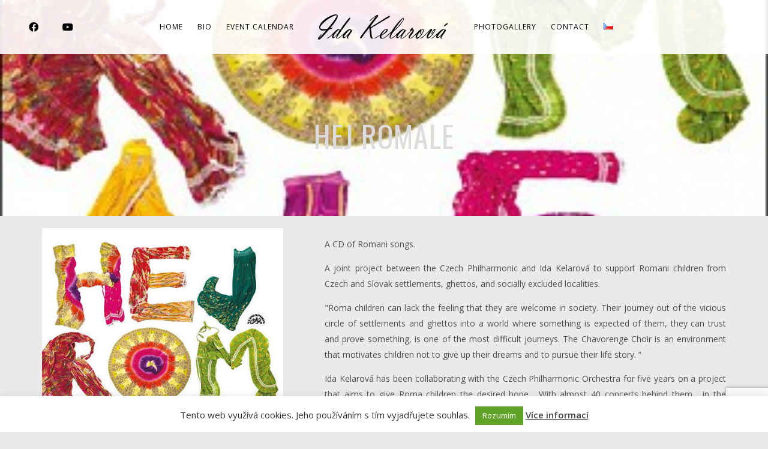

--- FILE ---
content_type: text/html; charset=utf-8
request_url: https://www.google.com/recaptcha/api2/anchor?ar=1&k=6Ldz3NoqAAAAAMDF-o5SNAgrWeMu2iofbwhzFP6f&co=aHR0cHM6Ly9rZWxhcm92YS5jb206NDQz&hl=en&v=7gg7H51Q-naNfhmCP3_R47ho&size=invisible&anchor-ms=20000&execute-ms=15000&cb=e1gdni6r2rxg
body_size: 48339
content:
<!DOCTYPE HTML><html dir="ltr" lang="en"><head><meta http-equiv="Content-Type" content="text/html; charset=UTF-8">
<meta http-equiv="X-UA-Compatible" content="IE=edge">
<title>reCAPTCHA</title>
<style type="text/css">
/* cyrillic-ext */
@font-face {
  font-family: 'Roboto';
  font-style: normal;
  font-weight: 400;
  font-stretch: 100%;
  src: url(//fonts.gstatic.com/s/roboto/v48/KFO7CnqEu92Fr1ME7kSn66aGLdTylUAMa3GUBHMdazTgWw.woff2) format('woff2');
  unicode-range: U+0460-052F, U+1C80-1C8A, U+20B4, U+2DE0-2DFF, U+A640-A69F, U+FE2E-FE2F;
}
/* cyrillic */
@font-face {
  font-family: 'Roboto';
  font-style: normal;
  font-weight: 400;
  font-stretch: 100%;
  src: url(//fonts.gstatic.com/s/roboto/v48/KFO7CnqEu92Fr1ME7kSn66aGLdTylUAMa3iUBHMdazTgWw.woff2) format('woff2');
  unicode-range: U+0301, U+0400-045F, U+0490-0491, U+04B0-04B1, U+2116;
}
/* greek-ext */
@font-face {
  font-family: 'Roboto';
  font-style: normal;
  font-weight: 400;
  font-stretch: 100%;
  src: url(//fonts.gstatic.com/s/roboto/v48/KFO7CnqEu92Fr1ME7kSn66aGLdTylUAMa3CUBHMdazTgWw.woff2) format('woff2');
  unicode-range: U+1F00-1FFF;
}
/* greek */
@font-face {
  font-family: 'Roboto';
  font-style: normal;
  font-weight: 400;
  font-stretch: 100%;
  src: url(//fonts.gstatic.com/s/roboto/v48/KFO7CnqEu92Fr1ME7kSn66aGLdTylUAMa3-UBHMdazTgWw.woff2) format('woff2');
  unicode-range: U+0370-0377, U+037A-037F, U+0384-038A, U+038C, U+038E-03A1, U+03A3-03FF;
}
/* math */
@font-face {
  font-family: 'Roboto';
  font-style: normal;
  font-weight: 400;
  font-stretch: 100%;
  src: url(//fonts.gstatic.com/s/roboto/v48/KFO7CnqEu92Fr1ME7kSn66aGLdTylUAMawCUBHMdazTgWw.woff2) format('woff2');
  unicode-range: U+0302-0303, U+0305, U+0307-0308, U+0310, U+0312, U+0315, U+031A, U+0326-0327, U+032C, U+032F-0330, U+0332-0333, U+0338, U+033A, U+0346, U+034D, U+0391-03A1, U+03A3-03A9, U+03B1-03C9, U+03D1, U+03D5-03D6, U+03F0-03F1, U+03F4-03F5, U+2016-2017, U+2034-2038, U+203C, U+2040, U+2043, U+2047, U+2050, U+2057, U+205F, U+2070-2071, U+2074-208E, U+2090-209C, U+20D0-20DC, U+20E1, U+20E5-20EF, U+2100-2112, U+2114-2115, U+2117-2121, U+2123-214F, U+2190, U+2192, U+2194-21AE, U+21B0-21E5, U+21F1-21F2, U+21F4-2211, U+2213-2214, U+2216-22FF, U+2308-230B, U+2310, U+2319, U+231C-2321, U+2336-237A, U+237C, U+2395, U+239B-23B7, U+23D0, U+23DC-23E1, U+2474-2475, U+25AF, U+25B3, U+25B7, U+25BD, U+25C1, U+25CA, U+25CC, U+25FB, U+266D-266F, U+27C0-27FF, U+2900-2AFF, U+2B0E-2B11, U+2B30-2B4C, U+2BFE, U+3030, U+FF5B, U+FF5D, U+1D400-1D7FF, U+1EE00-1EEFF;
}
/* symbols */
@font-face {
  font-family: 'Roboto';
  font-style: normal;
  font-weight: 400;
  font-stretch: 100%;
  src: url(//fonts.gstatic.com/s/roboto/v48/KFO7CnqEu92Fr1ME7kSn66aGLdTylUAMaxKUBHMdazTgWw.woff2) format('woff2');
  unicode-range: U+0001-000C, U+000E-001F, U+007F-009F, U+20DD-20E0, U+20E2-20E4, U+2150-218F, U+2190, U+2192, U+2194-2199, U+21AF, U+21E6-21F0, U+21F3, U+2218-2219, U+2299, U+22C4-22C6, U+2300-243F, U+2440-244A, U+2460-24FF, U+25A0-27BF, U+2800-28FF, U+2921-2922, U+2981, U+29BF, U+29EB, U+2B00-2BFF, U+4DC0-4DFF, U+FFF9-FFFB, U+10140-1018E, U+10190-1019C, U+101A0, U+101D0-101FD, U+102E0-102FB, U+10E60-10E7E, U+1D2C0-1D2D3, U+1D2E0-1D37F, U+1F000-1F0FF, U+1F100-1F1AD, U+1F1E6-1F1FF, U+1F30D-1F30F, U+1F315, U+1F31C, U+1F31E, U+1F320-1F32C, U+1F336, U+1F378, U+1F37D, U+1F382, U+1F393-1F39F, U+1F3A7-1F3A8, U+1F3AC-1F3AF, U+1F3C2, U+1F3C4-1F3C6, U+1F3CA-1F3CE, U+1F3D4-1F3E0, U+1F3ED, U+1F3F1-1F3F3, U+1F3F5-1F3F7, U+1F408, U+1F415, U+1F41F, U+1F426, U+1F43F, U+1F441-1F442, U+1F444, U+1F446-1F449, U+1F44C-1F44E, U+1F453, U+1F46A, U+1F47D, U+1F4A3, U+1F4B0, U+1F4B3, U+1F4B9, U+1F4BB, U+1F4BF, U+1F4C8-1F4CB, U+1F4D6, U+1F4DA, U+1F4DF, U+1F4E3-1F4E6, U+1F4EA-1F4ED, U+1F4F7, U+1F4F9-1F4FB, U+1F4FD-1F4FE, U+1F503, U+1F507-1F50B, U+1F50D, U+1F512-1F513, U+1F53E-1F54A, U+1F54F-1F5FA, U+1F610, U+1F650-1F67F, U+1F687, U+1F68D, U+1F691, U+1F694, U+1F698, U+1F6AD, U+1F6B2, U+1F6B9-1F6BA, U+1F6BC, U+1F6C6-1F6CF, U+1F6D3-1F6D7, U+1F6E0-1F6EA, U+1F6F0-1F6F3, U+1F6F7-1F6FC, U+1F700-1F7FF, U+1F800-1F80B, U+1F810-1F847, U+1F850-1F859, U+1F860-1F887, U+1F890-1F8AD, U+1F8B0-1F8BB, U+1F8C0-1F8C1, U+1F900-1F90B, U+1F93B, U+1F946, U+1F984, U+1F996, U+1F9E9, U+1FA00-1FA6F, U+1FA70-1FA7C, U+1FA80-1FA89, U+1FA8F-1FAC6, U+1FACE-1FADC, U+1FADF-1FAE9, U+1FAF0-1FAF8, U+1FB00-1FBFF;
}
/* vietnamese */
@font-face {
  font-family: 'Roboto';
  font-style: normal;
  font-weight: 400;
  font-stretch: 100%;
  src: url(//fonts.gstatic.com/s/roboto/v48/KFO7CnqEu92Fr1ME7kSn66aGLdTylUAMa3OUBHMdazTgWw.woff2) format('woff2');
  unicode-range: U+0102-0103, U+0110-0111, U+0128-0129, U+0168-0169, U+01A0-01A1, U+01AF-01B0, U+0300-0301, U+0303-0304, U+0308-0309, U+0323, U+0329, U+1EA0-1EF9, U+20AB;
}
/* latin-ext */
@font-face {
  font-family: 'Roboto';
  font-style: normal;
  font-weight: 400;
  font-stretch: 100%;
  src: url(//fonts.gstatic.com/s/roboto/v48/KFO7CnqEu92Fr1ME7kSn66aGLdTylUAMa3KUBHMdazTgWw.woff2) format('woff2');
  unicode-range: U+0100-02BA, U+02BD-02C5, U+02C7-02CC, U+02CE-02D7, U+02DD-02FF, U+0304, U+0308, U+0329, U+1D00-1DBF, U+1E00-1E9F, U+1EF2-1EFF, U+2020, U+20A0-20AB, U+20AD-20C0, U+2113, U+2C60-2C7F, U+A720-A7FF;
}
/* latin */
@font-face {
  font-family: 'Roboto';
  font-style: normal;
  font-weight: 400;
  font-stretch: 100%;
  src: url(//fonts.gstatic.com/s/roboto/v48/KFO7CnqEu92Fr1ME7kSn66aGLdTylUAMa3yUBHMdazQ.woff2) format('woff2');
  unicode-range: U+0000-00FF, U+0131, U+0152-0153, U+02BB-02BC, U+02C6, U+02DA, U+02DC, U+0304, U+0308, U+0329, U+2000-206F, U+20AC, U+2122, U+2191, U+2193, U+2212, U+2215, U+FEFF, U+FFFD;
}
/* cyrillic-ext */
@font-face {
  font-family: 'Roboto';
  font-style: normal;
  font-weight: 500;
  font-stretch: 100%;
  src: url(//fonts.gstatic.com/s/roboto/v48/KFO7CnqEu92Fr1ME7kSn66aGLdTylUAMa3GUBHMdazTgWw.woff2) format('woff2');
  unicode-range: U+0460-052F, U+1C80-1C8A, U+20B4, U+2DE0-2DFF, U+A640-A69F, U+FE2E-FE2F;
}
/* cyrillic */
@font-face {
  font-family: 'Roboto';
  font-style: normal;
  font-weight: 500;
  font-stretch: 100%;
  src: url(//fonts.gstatic.com/s/roboto/v48/KFO7CnqEu92Fr1ME7kSn66aGLdTylUAMa3iUBHMdazTgWw.woff2) format('woff2');
  unicode-range: U+0301, U+0400-045F, U+0490-0491, U+04B0-04B1, U+2116;
}
/* greek-ext */
@font-face {
  font-family: 'Roboto';
  font-style: normal;
  font-weight: 500;
  font-stretch: 100%;
  src: url(//fonts.gstatic.com/s/roboto/v48/KFO7CnqEu92Fr1ME7kSn66aGLdTylUAMa3CUBHMdazTgWw.woff2) format('woff2');
  unicode-range: U+1F00-1FFF;
}
/* greek */
@font-face {
  font-family: 'Roboto';
  font-style: normal;
  font-weight: 500;
  font-stretch: 100%;
  src: url(//fonts.gstatic.com/s/roboto/v48/KFO7CnqEu92Fr1ME7kSn66aGLdTylUAMa3-UBHMdazTgWw.woff2) format('woff2');
  unicode-range: U+0370-0377, U+037A-037F, U+0384-038A, U+038C, U+038E-03A1, U+03A3-03FF;
}
/* math */
@font-face {
  font-family: 'Roboto';
  font-style: normal;
  font-weight: 500;
  font-stretch: 100%;
  src: url(//fonts.gstatic.com/s/roboto/v48/KFO7CnqEu92Fr1ME7kSn66aGLdTylUAMawCUBHMdazTgWw.woff2) format('woff2');
  unicode-range: U+0302-0303, U+0305, U+0307-0308, U+0310, U+0312, U+0315, U+031A, U+0326-0327, U+032C, U+032F-0330, U+0332-0333, U+0338, U+033A, U+0346, U+034D, U+0391-03A1, U+03A3-03A9, U+03B1-03C9, U+03D1, U+03D5-03D6, U+03F0-03F1, U+03F4-03F5, U+2016-2017, U+2034-2038, U+203C, U+2040, U+2043, U+2047, U+2050, U+2057, U+205F, U+2070-2071, U+2074-208E, U+2090-209C, U+20D0-20DC, U+20E1, U+20E5-20EF, U+2100-2112, U+2114-2115, U+2117-2121, U+2123-214F, U+2190, U+2192, U+2194-21AE, U+21B0-21E5, U+21F1-21F2, U+21F4-2211, U+2213-2214, U+2216-22FF, U+2308-230B, U+2310, U+2319, U+231C-2321, U+2336-237A, U+237C, U+2395, U+239B-23B7, U+23D0, U+23DC-23E1, U+2474-2475, U+25AF, U+25B3, U+25B7, U+25BD, U+25C1, U+25CA, U+25CC, U+25FB, U+266D-266F, U+27C0-27FF, U+2900-2AFF, U+2B0E-2B11, U+2B30-2B4C, U+2BFE, U+3030, U+FF5B, U+FF5D, U+1D400-1D7FF, U+1EE00-1EEFF;
}
/* symbols */
@font-face {
  font-family: 'Roboto';
  font-style: normal;
  font-weight: 500;
  font-stretch: 100%;
  src: url(//fonts.gstatic.com/s/roboto/v48/KFO7CnqEu92Fr1ME7kSn66aGLdTylUAMaxKUBHMdazTgWw.woff2) format('woff2');
  unicode-range: U+0001-000C, U+000E-001F, U+007F-009F, U+20DD-20E0, U+20E2-20E4, U+2150-218F, U+2190, U+2192, U+2194-2199, U+21AF, U+21E6-21F0, U+21F3, U+2218-2219, U+2299, U+22C4-22C6, U+2300-243F, U+2440-244A, U+2460-24FF, U+25A0-27BF, U+2800-28FF, U+2921-2922, U+2981, U+29BF, U+29EB, U+2B00-2BFF, U+4DC0-4DFF, U+FFF9-FFFB, U+10140-1018E, U+10190-1019C, U+101A0, U+101D0-101FD, U+102E0-102FB, U+10E60-10E7E, U+1D2C0-1D2D3, U+1D2E0-1D37F, U+1F000-1F0FF, U+1F100-1F1AD, U+1F1E6-1F1FF, U+1F30D-1F30F, U+1F315, U+1F31C, U+1F31E, U+1F320-1F32C, U+1F336, U+1F378, U+1F37D, U+1F382, U+1F393-1F39F, U+1F3A7-1F3A8, U+1F3AC-1F3AF, U+1F3C2, U+1F3C4-1F3C6, U+1F3CA-1F3CE, U+1F3D4-1F3E0, U+1F3ED, U+1F3F1-1F3F3, U+1F3F5-1F3F7, U+1F408, U+1F415, U+1F41F, U+1F426, U+1F43F, U+1F441-1F442, U+1F444, U+1F446-1F449, U+1F44C-1F44E, U+1F453, U+1F46A, U+1F47D, U+1F4A3, U+1F4B0, U+1F4B3, U+1F4B9, U+1F4BB, U+1F4BF, U+1F4C8-1F4CB, U+1F4D6, U+1F4DA, U+1F4DF, U+1F4E3-1F4E6, U+1F4EA-1F4ED, U+1F4F7, U+1F4F9-1F4FB, U+1F4FD-1F4FE, U+1F503, U+1F507-1F50B, U+1F50D, U+1F512-1F513, U+1F53E-1F54A, U+1F54F-1F5FA, U+1F610, U+1F650-1F67F, U+1F687, U+1F68D, U+1F691, U+1F694, U+1F698, U+1F6AD, U+1F6B2, U+1F6B9-1F6BA, U+1F6BC, U+1F6C6-1F6CF, U+1F6D3-1F6D7, U+1F6E0-1F6EA, U+1F6F0-1F6F3, U+1F6F7-1F6FC, U+1F700-1F7FF, U+1F800-1F80B, U+1F810-1F847, U+1F850-1F859, U+1F860-1F887, U+1F890-1F8AD, U+1F8B0-1F8BB, U+1F8C0-1F8C1, U+1F900-1F90B, U+1F93B, U+1F946, U+1F984, U+1F996, U+1F9E9, U+1FA00-1FA6F, U+1FA70-1FA7C, U+1FA80-1FA89, U+1FA8F-1FAC6, U+1FACE-1FADC, U+1FADF-1FAE9, U+1FAF0-1FAF8, U+1FB00-1FBFF;
}
/* vietnamese */
@font-face {
  font-family: 'Roboto';
  font-style: normal;
  font-weight: 500;
  font-stretch: 100%;
  src: url(//fonts.gstatic.com/s/roboto/v48/KFO7CnqEu92Fr1ME7kSn66aGLdTylUAMa3OUBHMdazTgWw.woff2) format('woff2');
  unicode-range: U+0102-0103, U+0110-0111, U+0128-0129, U+0168-0169, U+01A0-01A1, U+01AF-01B0, U+0300-0301, U+0303-0304, U+0308-0309, U+0323, U+0329, U+1EA0-1EF9, U+20AB;
}
/* latin-ext */
@font-face {
  font-family: 'Roboto';
  font-style: normal;
  font-weight: 500;
  font-stretch: 100%;
  src: url(//fonts.gstatic.com/s/roboto/v48/KFO7CnqEu92Fr1ME7kSn66aGLdTylUAMa3KUBHMdazTgWw.woff2) format('woff2');
  unicode-range: U+0100-02BA, U+02BD-02C5, U+02C7-02CC, U+02CE-02D7, U+02DD-02FF, U+0304, U+0308, U+0329, U+1D00-1DBF, U+1E00-1E9F, U+1EF2-1EFF, U+2020, U+20A0-20AB, U+20AD-20C0, U+2113, U+2C60-2C7F, U+A720-A7FF;
}
/* latin */
@font-face {
  font-family: 'Roboto';
  font-style: normal;
  font-weight: 500;
  font-stretch: 100%;
  src: url(//fonts.gstatic.com/s/roboto/v48/KFO7CnqEu92Fr1ME7kSn66aGLdTylUAMa3yUBHMdazQ.woff2) format('woff2');
  unicode-range: U+0000-00FF, U+0131, U+0152-0153, U+02BB-02BC, U+02C6, U+02DA, U+02DC, U+0304, U+0308, U+0329, U+2000-206F, U+20AC, U+2122, U+2191, U+2193, U+2212, U+2215, U+FEFF, U+FFFD;
}
/* cyrillic-ext */
@font-face {
  font-family: 'Roboto';
  font-style: normal;
  font-weight: 900;
  font-stretch: 100%;
  src: url(//fonts.gstatic.com/s/roboto/v48/KFO7CnqEu92Fr1ME7kSn66aGLdTylUAMa3GUBHMdazTgWw.woff2) format('woff2');
  unicode-range: U+0460-052F, U+1C80-1C8A, U+20B4, U+2DE0-2DFF, U+A640-A69F, U+FE2E-FE2F;
}
/* cyrillic */
@font-face {
  font-family: 'Roboto';
  font-style: normal;
  font-weight: 900;
  font-stretch: 100%;
  src: url(//fonts.gstatic.com/s/roboto/v48/KFO7CnqEu92Fr1ME7kSn66aGLdTylUAMa3iUBHMdazTgWw.woff2) format('woff2');
  unicode-range: U+0301, U+0400-045F, U+0490-0491, U+04B0-04B1, U+2116;
}
/* greek-ext */
@font-face {
  font-family: 'Roboto';
  font-style: normal;
  font-weight: 900;
  font-stretch: 100%;
  src: url(//fonts.gstatic.com/s/roboto/v48/KFO7CnqEu92Fr1ME7kSn66aGLdTylUAMa3CUBHMdazTgWw.woff2) format('woff2');
  unicode-range: U+1F00-1FFF;
}
/* greek */
@font-face {
  font-family: 'Roboto';
  font-style: normal;
  font-weight: 900;
  font-stretch: 100%;
  src: url(//fonts.gstatic.com/s/roboto/v48/KFO7CnqEu92Fr1ME7kSn66aGLdTylUAMa3-UBHMdazTgWw.woff2) format('woff2');
  unicode-range: U+0370-0377, U+037A-037F, U+0384-038A, U+038C, U+038E-03A1, U+03A3-03FF;
}
/* math */
@font-face {
  font-family: 'Roboto';
  font-style: normal;
  font-weight: 900;
  font-stretch: 100%;
  src: url(//fonts.gstatic.com/s/roboto/v48/KFO7CnqEu92Fr1ME7kSn66aGLdTylUAMawCUBHMdazTgWw.woff2) format('woff2');
  unicode-range: U+0302-0303, U+0305, U+0307-0308, U+0310, U+0312, U+0315, U+031A, U+0326-0327, U+032C, U+032F-0330, U+0332-0333, U+0338, U+033A, U+0346, U+034D, U+0391-03A1, U+03A3-03A9, U+03B1-03C9, U+03D1, U+03D5-03D6, U+03F0-03F1, U+03F4-03F5, U+2016-2017, U+2034-2038, U+203C, U+2040, U+2043, U+2047, U+2050, U+2057, U+205F, U+2070-2071, U+2074-208E, U+2090-209C, U+20D0-20DC, U+20E1, U+20E5-20EF, U+2100-2112, U+2114-2115, U+2117-2121, U+2123-214F, U+2190, U+2192, U+2194-21AE, U+21B0-21E5, U+21F1-21F2, U+21F4-2211, U+2213-2214, U+2216-22FF, U+2308-230B, U+2310, U+2319, U+231C-2321, U+2336-237A, U+237C, U+2395, U+239B-23B7, U+23D0, U+23DC-23E1, U+2474-2475, U+25AF, U+25B3, U+25B7, U+25BD, U+25C1, U+25CA, U+25CC, U+25FB, U+266D-266F, U+27C0-27FF, U+2900-2AFF, U+2B0E-2B11, U+2B30-2B4C, U+2BFE, U+3030, U+FF5B, U+FF5D, U+1D400-1D7FF, U+1EE00-1EEFF;
}
/* symbols */
@font-face {
  font-family: 'Roboto';
  font-style: normal;
  font-weight: 900;
  font-stretch: 100%;
  src: url(//fonts.gstatic.com/s/roboto/v48/KFO7CnqEu92Fr1ME7kSn66aGLdTylUAMaxKUBHMdazTgWw.woff2) format('woff2');
  unicode-range: U+0001-000C, U+000E-001F, U+007F-009F, U+20DD-20E0, U+20E2-20E4, U+2150-218F, U+2190, U+2192, U+2194-2199, U+21AF, U+21E6-21F0, U+21F3, U+2218-2219, U+2299, U+22C4-22C6, U+2300-243F, U+2440-244A, U+2460-24FF, U+25A0-27BF, U+2800-28FF, U+2921-2922, U+2981, U+29BF, U+29EB, U+2B00-2BFF, U+4DC0-4DFF, U+FFF9-FFFB, U+10140-1018E, U+10190-1019C, U+101A0, U+101D0-101FD, U+102E0-102FB, U+10E60-10E7E, U+1D2C0-1D2D3, U+1D2E0-1D37F, U+1F000-1F0FF, U+1F100-1F1AD, U+1F1E6-1F1FF, U+1F30D-1F30F, U+1F315, U+1F31C, U+1F31E, U+1F320-1F32C, U+1F336, U+1F378, U+1F37D, U+1F382, U+1F393-1F39F, U+1F3A7-1F3A8, U+1F3AC-1F3AF, U+1F3C2, U+1F3C4-1F3C6, U+1F3CA-1F3CE, U+1F3D4-1F3E0, U+1F3ED, U+1F3F1-1F3F3, U+1F3F5-1F3F7, U+1F408, U+1F415, U+1F41F, U+1F426, U+1F43F, U+1F441-1F442, U+1F444, U+1F446-1F449, U+1F44C-1F44E, U+1F453, U+1F46A, U+1F47D, U+1F4A3, U+1F4B0, U+1F4B3, U+1F4B9, U+1F4BB, U+1F4BF, U+1F4C8-1F4CB, U+1F4D6, U+1F4DA, U+1F4DF, U+1F4E3-1F4E6, U+1F4EA-1F4ED, U+1F4F7, U+1F4F9-1F4FB, U+1F4FD-1F4FE, U+1F503, U+1F507-1F50B, U+1F50D, U+1F512-1F513, U+1F53E-1F54A, U+1F54F-1F5FA, U+1F610, U+1F650-1F67F, U+1F687, U+1F68D, U+1F691, U+1F694, U+1F698, U+1F6AD, U+1F6B2, U+1F6B9-1F6BA, U+1F6BC, U+1F6C6-1F6CF, U+1F6D3-1F6D7, U+1F6E0-1F6EA, U+1F6F0-1F6F3, U+1F6F7-1F6FC, U+1F700-1F7FF, U+1F800-1F80B, U+1F810-1F847, U+1F850-1F859, U+1F860-1F887, U+1F890-1F8AD, U+1F8B0-1F8BB, U+1F8C0-1F8C1, U+1F900-1F90B, U+1F93B, U+1F946, U+1F984, U+1F996, U+1F9E9, U+1FA00-1FA6F, U+1FA70-1FA7C, U+1FA80-1FA89, U+1FA8F-1FAC6, U+1FACE-1FADC, U+1FADF-1FAE9, U+1FAF0-1FAF8, U+1FB00-1FBFF;
}
/* vietnamese */
@font-face {
  font-family: 'Roboto';
  font-style: normal;
  font-weight: 900;
  font-stretch: 100%;
  src: url(//fonts.gstatic.com/s/roboto/v48/KFO7CnqEu92Fr1ME7kSn66aGLdTylUAMa3OUBHMdazTgWw.woff2) format('woff2');
  unicode-range: U+0102-0103, U+0110-0111, U+0128-0129, U+0168-0169, U+01A0-01A1, U+01AF-01B0, U+0300-0301, U+0303-0304, U+0308-0309, U+0323, U+0329, U+1EA0-1EF9, U+20AB;
}
/* latin-ext */
@font-face {
  font-family: 'Roboto';
  font-style: normal;
  font-weight: 900;
  font-stretch: 100%;
  src: url(//fonts.gstatic.com/s/roboto/v48/KFO7CnqEu92Fr1ME7kSn66aGLdTylUAMa3KUBHMdazTgWw.woff2) format('woff2');
  unicode-range: U+0100-02BA, U+02BD-02C5, U+02C7-02CC, U+02CE-02D7, U+02DD-02FF, U+0304, U+0308, U+0329, U+1D00-1DBF, U+1E00-1E9F, U+1EF2-1EFF, U+2020, U+20A0-20AB, U+20AD-20C0, U+2113, U+2C60-2C7F, U+A720-A7FF;
}
/* latin */
@font-face {
  font-family: 'Roboto';
  font-style: normal;
  font-weight: 900;
  font-stretch: 100%;
  src: url(//fonts.gstatic.com/s/roboto/v48/KFO7CnqEu92Fr1ME7kSn66aGLdTylUAMa3yUBHMdazQ.woff2) format('woff2');
  unicode-range: U+0000-00FF, U+0131, U+0152-0153, U+02BB-02BC, U+02C6, U+02DA, U+02DC, U+0304, U+0308, U+0329, U+2000-206F, U+20AC, U+2122, U+2191, U+2193, U+2212, U+2215, U+FEFF, U+FFFD;
}

</style>
<link rel="stylesheet" type="text/css" href="https://www.gstatic.com/recaptcha/releases/7gg7H51Q-naNfhmCP3_R47ho/styles__ltr.css">
<script nonce="YL8z6hGMg5vT1paaVM2dFw" type="text/javascript">window['__recaptcha_api'] = 'https://www.google.com/recaptcha/api2/';</script>
<script type="text/javascript" src="https://www.gstatic.com/recaptcha/releases/7gg7H51Q-naNfhmCP3_R47ho/recaptcha__en.js" nonce="YL8z6hGMg5vT1paaVM2dFw">
      
    </script></head>
<body><div id="rc-anchor-alert" class="rc-anchor-alert"></div>
<input type="hidden" id="recaptcha-token" value="[base64]">
<script type="text/javascript" nonce="YL8z6hGMg5vT1paaVM2dFw">
      recaptcha.anchor.Main.init("[\x22ainput\x22,[\x22bgdata\x22,\x22\x22,\[base64]/[base64]/[base64]/[base64]/cjw8ejpyPj4+eil9Y2F0Y2gobCl7dGhyb3cgbDt9fSxIPWZ1bmN0aW9uKHcsdCx6KXtpZih3PT0xOTR8fHc9PTIwOCl0LnZbd10/dC52W3ddLmNvbmNhdCh6KTp0LnZbd109b2Yoeix0KTtlbHNle2lmKHQuYkImJnchPTMxNylyZXR1cm47dz09NjZ8fHc9PTEyMnx8dz09NDcwfHx3PT00NHx8dz09NDE2fHx3PT0zOTd8fHc9PTQyMXx8dz09Njh8fHc9PTcwfHx3PT0xODQ/[base64]/[base64]/[base64]/bmV3IGRbVl0oSlswXSk6cD09Mj9uZXcgZFtWXShKWzBdLEpbMV0pOnA9PTM/bmV3IGRbVl0oSlswXSxKWzFdLEpbMl0pOnA9PTQ/[base64]/[base64]/[base64]/[base64]\x22,\[base64]\\u003d\\u003d\x22,\[base64]/w7MaADRAwr7CuDLDocOcw5JyPsOFDMO8EsKhw6kFBcKaw77DgMOEYcKOw4rCpMOvG2zDuMKYw7YZI3zCshbDtR8NGcO8Qlsyw7HCpmzCrMOXC2XCs2Fnw4FCwrvCpsKBwqbCvsKnewbChk/Cq8Kww7TCgsO9R8O3w7gYwpDCssK/IkMlUzIsI8KXwqXCuVHDnlTCkisswo0cwoLClsOoOMKvGAHDiVULb8OZwrDCtUx+fmktwqjChQh3w7p0UW3DnRzCnXEmCcKaw4HDisK3w7o5D2DDoMOBwrvCksO/AsOoasO/f8KYw43DkFTDmwDDscOxHMKALA3CjBN2IMOtwo8jEMOOwrssE8KIw7BOwpB3AsOuwqDDs8K5STcRw7rDlsKvCTfDh1XCnMO0ETXDtwhWLUZJw7nCnXvDjiTDuTg3R1/[base64]/Cp3LCrF3DlsOSw5UKRcKqRMKDJGzCmhcfw7XCv8O8wrBww6XDjcKewpPDsFEeCcO0wqLCm8K6w4N/VcObTW3ChsOdFzzDm8KtYcKmV2NERHN5w4AgV1VgUsOtU8Kbw6bCoMKyw7IVQcKsX8KgHQ17NMKCw5nDp0XDn3nCmmnCoEdEBsKEQcOqw4BXw6wnwq1lACfCh8KuTxnDncKkTsKKw51Bw4RjGcKAw6PCoMOOwoLDng/DkcKCw73Cr8KofGnCnGg5fMONwonDhMK+wrRrBwkTPxLCjB1+woPCgWg/[base64]/CggUtDcOAw64dw4PCsCrCpjrDmxk9w6gNTUvChG/DuAcewozDscOMbCZNw75CI0jCv8O3w4jCty/DpCXDhDjCrcONwosUw7Aew5vCiWnDo8KiSMKZw7k+dXAKw4tMwqNMewtJb8Kgw4Vfwr/DjjFkwofCtVjDhkvDpkg4wo3CoMKqwqrCoys9w5Fpw4RsFcOmwqbCu8KBwpzCs8O9Lx8CwoLDocKGXQvCkcO6wosJwr3DlsKSw5IVLWfDssOVDjLCpsKOw64qakt0w4dbY8Oiw4bCu8KPMh4Ow4kHdMOhw6AuXA4aw4taaU/DicO9ZBbDvX4qdcO2wpHCq8O4w5jDtcO6w6RSw67Dj8K2wopWw6zCosOewoDCvMKyUx4qwpvDk8OBw7DCmjo3GRdmw47Dg8OWP37Dq37DpsKsS3/Cu8KDYsKHwq3DiMOSw4bCh8KMwqZ4wpwvwoEDw5rDoFvDinbDsC7CrsOLw7/[base64]/DssOPE0BGU1crAsKnwoTDh1bCj8OTw7nDmVTDhsOqZw3DlyJdwotZw5xTwqDCgcKUwqsqFMKnVj/CpB3CnEfCoE/Dj3Ulw6HDvMKsAgA7w4EkRsOcwqAkWcO3bVtVZcOYFsO2d8ObwqXChE/CilgcGMOcAzrCnMOEwobDq2NOwqRDO8OcBcOtw5TDrTsjw67DjH58w67CgMKBwoLDiMOWwojCrmTDoSlfw7zCswHCkcKfEH4zw6/DoMKtGHDClsK9w7sTVF3DvFXDo8KPwqDCtUwnwpfCvkHDucOVw7hXwpgRw6HCjQocXMO4wqvDmWN+DcOvZsOyBUvDgsKEcB7Ct8Kcw5UNwo8tBz/Ch8K8wo8leMOwwpA+a8OXQMO9M8OvKDNcw40owqJHw5vDkDvDthPCnMOwwpTCq8OgbsKJw7XDpgjDlsOEV8KHUlUzHiMAGsKBwqjCqjktw5jCrXzCqCbCogtIwrjDocK8w7dFGk4Jw6jCuXTDlMKNBkIdw6pCQcOFw7g3wrRkw7bDlgvDqG9Hw4cbwoILw4fDr8Okwq/CjcKuw7QgK8Kmw67CgzzDrsOPSkHCnVfCs8KnNQbCisKPSFLCrsOQwqsXJCUwwq/DhXIXfcOsW8O+wrvCsRvCtcKLWMOKwrfDvQxkKQHCsT3DisK9wrJ0wrjCgsOMwobDkWDChcOew5LCu0kLw6fCtFbDvsKFGFQIGzvCjMOKdDjCrcK+wrEOwpTCi0QkwolXw7zCtFLCtMOgw7zDscODBsOHWMOmLsO/UsKrw5VEWcO5w4PDu2hpd8OkP8KlRMOHLsOBIS/CpcKkwpE6R1zCpTnDlcOnw6HCvhUmwpNZwqbDlDjCjCVTwpTDuMONw7zDknUlw6xFOMOnbcKJwrsGYcKSMBgYw4XDkV/DksKcwqIqNcKbIic8woMmwqEFCxfDlhY2w5gXw4tlw5fCjDfCiHJHwpPDqAgkFFLCp3QKwoTCq1XDuE/DoMKxfkQow6bCoFnDoD/[base64]/Cp8O9cMOBOSYjw65UTMKUNcK8w5B1wqXCoMKBeAMlw4M3wozCiRfCssOadcORGzfCssOCwoVLw5Ulw6zDlkbDk0p6w7ovKSTDswQNGsOAwpHDv1M/w57CkcOeHxgsw7LDr8Kkw4XDp8KabxJKw48WwofCrxk0TRLDrR7CtMOQw7XCjxhSAcKyCcOQwp/Ck3TCtm/CtMKtJV0Ww7J7S1vDhMOVdsOsw7DDo1XCusKNw4QZa19Pw6nChcOywpc8w4DDtGLCggvDnUY7w4rDk8KCw43DpMKPw6rDowgBw7I9SMKpLHbCkTPDpEYnwoo1KlEHFsKKwrtiLHcmTVDCri/CgsKHacKcaT3CtXoRwoxcw4zCohJvw5wmOhLChcKJw7R+w5bCocOnen8TwpfDjsKbw7NQdsOFw7Vfw77DucOSwrM/w6p/w7TCv8O5di/DjzLCt8OFJW1AwoBVDkjDtcKoD8Knw4d3w79Fw77Dt8K3wopNwrXCi8Odw6nCk2tUShfCrcK0wq/Dpmh7w4NrwpvCp0R2wpfChUzDqMKbw5Jkw7XDmsOswrsBJcKaXMO9wp7CosOuw7d7ZVYMw7pgw73CpjrCghIxYwNXFnbDtsOUZcKrwo8iCcOrTcOHfm11JsKnDAEtwqROw6MGfcKPXcO2wozChn/DoFA6QsOlwrjDlhJfSsK+FsKrb1cFw6/DncOEFFjCpcKIw489AwbDhMK0wqRIf8K4SinCkFBpwq5fwoXDgMO6V8OuwqbCmsKAw6LCt1R7wpPCo8KcOGvDnMOjw75sMcKgFiwHE8KSUMOHw7/Dtm1wBcOJaMKpw4DCmwfCsMOVfMOKfSbClcKhBcKiw6IAUAQGb8KBH8O+w7bDvcKPwpxyMsKBbMOdwqJlw6TDmsOYOGfDjDUawq9tLUhwwr3Dsw7CrsKSeHYyw5YwUEvDrcOIwo7CvcOuwpLCocKrwoPDswg2w6HCr2/[base64]/ChX3CtsKgwq9Uwr7CjcOJwpwHw4DDl8O7w53DscOPZ8KvAk/[base64]/wqdTQMO5w6DCh8OkwqwGTijDgSY1CkQow4Auwp16wq/CsE3DjWUBGxXDgcObc2rCjS7Ds8KBExrCk8KTw6XCv8O7J013P3haCMKtw6A0PhzCgEZzw4jDrXcLw6xwwpfCs8KnH8OWwpLDrsKvAyrCnMONC8ONwqNCwozDs8KyOV/DllsCw47DoUoja8O/a3Ztw5HCjsOlw5PDkMKYW1/[base64]/[base64]/DssKFwo5YHAjDjsKmNcKPBWLCji/[base64]/wqzDtMO7G31Ow6kkF3U2GcO/UH3DhsKme8KYEcKOw7bChDHCmigWw4VYw6YZw7/DrjhPTcKNwpDDowgbw7pIQ8KEwr7CpsKjw6BbEcOlIgxOw7jDlMK7Z8O4esKDCsKwwqUbwr/DlTwAw69wKDR0w47CscOdw5zCgSx3dcODw6DDkcKtbsKfAcOfBDIlw5sWw4DCisKWwpXClcOIEMKrw4FJw7lTdcOrwpHClVFeYsOQGMOjwpJnOFvDjkjDrEzDjU/Cs8Kgw7R8w7DDkMOyw7VOKzTCpHrDmhhsw7YccGPCowjCs8K9w6x5CEU3wpPCsMKtw5/CpcKOCBcFw4QXwrF6CyZwS8KdURTDncO4w7XCn8Kgwo/Dk8OHwprDpCzCjMOCKy3CvwxHAEVlwrLDl8KKJsOdW8KkJ0/Cs8KVw51TV8KremZxd8KXTsK9bQPChGnDpcOIwojDgsO4UMObwp/DgsKFw77DhkQsw7wNwqUTPW8UewVAw6TDmHDCh2fDmgzDrG3DkmbDsgnDk8O7w7Q6AkDCskdlO8OYwpg4wo3DtMOtwpkyw6QZCcOhOMKQwpRsAsOawpzClMKuw6FLw4Vyw6kQwrNjNcKowpRlKxXCkAJvw7zDqwXCnMKrwostEEjChD9Mwos/wrM3EsOeaMOuwoEow51ew51/wqxiX0TDjQLCpTHCuQVdw4/DssK/esOWw5XDrcKewr3DqsKMwoXDicK3w6LDn8OiF0l2UEg3woLCvhp4dsKGY8O7EsKOw4I0wrrDiTJfwrwPwoNVwpdvf2Aaw5gVYmkwAMOEBMO7JzV3w6/[base64]/[base64]/CscOIa30Qw7wQw7bDrXXDq0rCisKrw5g0MV7Ctn/DmcKnbMOwWsOlU8O/aDHDi15JwoYbR8ONHyRXVyZhwpDCvMK2HnXDgcOKw7nDsMObWn8ZYynDs8OVR8ORQiMvLHprwofCqBstw6rDisKeJwg0worCk8KXwropw79bw4nCimZLw7RHPC5Kw6DDlcKxwo/[base64]/ChsKTw6nCkcKbwqEDw5xAJ8OSw6zCrMKIBUzCnjATwonDu2xuw7p1csOVSMKhFgFQwqAoYcK5wqvCnsK7aMOMGsKaw7IYRWDDicKFDMKiA8KiJnpxwrlKw4x6cMO9wr/DscOswqB6VcKEShsAw60zw7fCjXDDlMK2w4UUwpfDssKRfcK0O8OJdClKwohtARDDmcKaBEVvw7nCp8KFZMORHxLCqW/CsDwMEcKzT8OmasK+CMOUecOMPsK1wq/CrR3DsQHDvcKNe13DvVjCocKsX8KOwrXDq8O1w5lLw5nCumkoGmvCt8KVw7vDsjfDlMKXwrwRMMK9M8OOSsKgw5lfw5jCjE3DiEPCmFXDohjDmTPDncO6wrBVw5XCjsOOwpARwrNFwocXwoEtw5PDlcKTNjrCvDDCkH/ChMKRcsO5EsOGAsOeZcKFG8KqGFtYHQfDh8O/N8O2w7BTLCRzGMKrwrkfJcOvEcKHTcKBwojCl8Otwp0vP8O6NCXCsWHDhU7CqGbCuUpCwr89SWslf8KlwqfDjEDDmDVVw7HCgW/Dg8OGXsKxwpZxwqfDh8KRwqcTwr/CscKvw5Jaw51VwobDisO7w6TCnT3Dgg7CrsOQSBDCuMKrMcOowrbCnFbDgMKFw4tbYsKjw6gcFsOEdsKjwosXNsKtw6bDlMOveTXCtmzDtGEywqw+Y1R4Mj/Dt2fCpsO9BCISw6ITwpR+w67DpcK/w7cpBcKHw79LwpExwozClT/DjUjCtMK6w5vDsELCgcOfwrDCmCzChcOrZMK4LiXCmAnCkH/DiMOxMFZrwpPDscKww4JbUylMwrvCqHLDhsKtJiHCnMKGw4bCgMK2wo3Cg8KdwpkewofCiGXCnH7DvnzDqcO9BTLDsMO+NMKvUsKjJXFGwoHCiE/Ch1AXw7jDkcKlwoMVCsO/Jz5yX8Kqw6Uww6TCnsOxRMOUdy5Vw7zDvknDlEcUMBLDusO9wrpdw7VpwrfCvlfCtsOCYsOCwrl8N8O+G8Kbw7/Dp3Q+OsOZfU3CqhfDmAw6WMKyw6LDmUkXXMKhwol1McKDYhHCvcKOI8O2a8OqEz3Cq8O5F8O5RX0ORTTDnMKXJ8OCwpJqLWtrw48bU8Knw6/DsMOvPcKBwo53MUrCqGrCplZOCsO9csOgw6HCs3/CtcK8M8OHIFPDo8OGIWEPaDLCrmvCkMOyw4nCtSbDhWRRw4t4XSE/[base64]/wpjCjMKOSCnDvwQOwrzDusK/w4nDncKPwpE/[base64]/CucKsQjfCosOKU1ANw7fCmH7DvMOcdMOBWDnClsKiw43Dk8OCwqnDlFQVc1NAYcKxE3F5w79/csOqwrZNC0pCw6vCphUPCDJdw7DDh8OXMsOyw6VUw7NOw54zwpbDjXBrBS9OOBdxHHXCjcKySzMgCH7DgGDDsTXDmsKIF31UIGRwOMKWwoLDhwdlOBwXw4HCv8K9DMOVw41XScOPFwVOMUrDv8KCTmjDlhxjQ8O7wqXCkcKzTcKIKcOMPibDgcOZwoPChjTDimJ/bMKDwqXDlcOzwq9bwoIiwofCgGnDtDNrQMOiwqfClMOZEDAiRcKOw7gOwpnDvnXDvMKhVlwBw5I/wrl+b8K5TwwZWMOlScK9w6LCmgBPwpZawqbDimMZwoUpwrnDr8KvJ8Kqw77DszYmw5sWLm8pwrDDlMKUw4/[base64]/CpsOgAMKeBsOjUkHCmcOnwoMfw6Yhwr1AYT3CtmrCrDgtYsKePVrCm8KSMcKRGG/Ch8ONGsOsZVvDp8K/Xg7DrUzDlcOiD8KXOTHDg8KAf2wKaXR/WMOrGiYUw6wMWsKmw4N4w5LCn1s2wrLCk8Kuw43Dq8KfE8KxeDsZARo2bnvDqMO5ZUJXEcOmdVvCrsKxw4rDpnAKw4DCmcOvdnEBwrYuFsKcYcKCYT3ChsOGwpkzDU/DosO2K8KYw70OwpLDvDnCogTDmi1Xw7EBwozDk8Oxw5Y+NnnDmsOowpXDvDpZw4/DicKzXsKpw7bDpCrDjMOGwozCj8KWwqTCicO4wp3DjVrDsMOgwrxoSDwSwqHCg8OZwrHDnBc3ZirDvmYfZsKvCcK5w4/DksO0w7BewqVtVMKFVCzCjC3DlnXCrcK2EMO5w5daNsOWYsOhwo/CssOnAMO1S8K0w63CpkotLcKVYy/[base64]/wo3CksKLwoDCt8KVwqB4esO9w5c8XMOdOVlFaFfCj3XCrBjDpsKFwrjCicK6wonCly9FMcOvaRfDqMK0wp8vOHTDoWHDunvDmsKwwo3CrsOdwq15OGfCgijCg2BqAsKBwoPCuTfCjkrCmk9OHsOBwpovCSYkF8KQwqoLwqLCjMOJw59swp7Dtz81wqDCvk/[base64]/[base64]/woxaXCZANxgbHsKBw7wzw7TDmlUywoTDjlpEIsK9JcOwf8KBf8Ovw7JUSsOnwpsvw5zDuQZuw7MTKcKLwpkvezhCwqoKIHPClG9bwpogKMOaw6zCj8KuHmpAwq12PQbCjTPDmcKxw541woZfw6zDpkPCi8O/[base64]/CrcO9wpxawrZcO112O8O+YBJPwoXCj8OYFx0YRmRbIcKZZMOdBgPChCIwVsK8C8K4Z0sKwr/DucKxQ8KHw4tJXB3Do0l9PELCvcOtwr3DkCfCjlrDjmvCsMKuSQNuDcK/WxoywrY3w6zDosO4G8KrHMKdCBkKwqbCj38tPcK0w4DCjcObGcKZw43DksOYRHZfC8O6HcOBwovDpCnDqsKnKzLCqcOgd3rCm8OZcW07wpJiw719w4bCnEzCq8OTw58vYcOCFMOSO8KgQsO3W8OZZcK/EcK5wqsZwq4EwrE2wrt3V8K9REHClsK8ZDY3HkMyOsKUeMKVEcKpwqF3QWvDpFLCn3XDosOPw5tRehDDjcKFwrnChcOKwpHDrsOiw4J7QsK7GBRZwpvCo8KxQU/CrwJjUcOzejfDgsKVwqBdO8Kdw79Pw7LDksOQBzZrwpvDo8KdCxkSw4jDrFnDk2TDjsKAAcOxeXQgw5/Dp33Dt3zDlW9rw7VQa8KFwqXDnExzw7Rew5EvAcO2w4c3NQDDsWLDnsK5woxDL8KSw4lIw5JnwqdAw4FXwrEUw6TCk8KLVmDClWVyw7AdwpfDmnLDjHpHw7t/woB1w4cgwpzCvwIiasKWBcOxw77CvMOPw6t4w7vDnsOlwovCon8CwpMXw4zDswjCgXfDhHjCqX3CjsOswqvChcOTXiNcwrEkw7zDmE/CjsO7wrXDkwEEFV/DucODcHIZDMKRZAcbwojDjhfCqsKqT13CmsOkLMO3w5LCpcOgw4/CjsKxwpLCj0ZswoM4LcKKw64Dw7NdwqnCvyHDpMOZdjzChsOQaFbDq8KaaThYBMOTRcKPw5XCv8ONw5fDi0M1J2rCssK5wptpwr3DoGjCgcOgw7PDlcO7woImw5jDn8OJXnzDrFtVCWPCuXEEw4QCIHXDgmjCq8KaW2LDvMKlw5FENDB/LcOuB8KvwpfDicOIwqXClVsjbxfCrMOPJcKFwpNKZXLDnMKjwprDuzkXeRTDvMOrc8KvwqnCjQhuwrsbwoDClMKrWsONw4TCi3TCjjonw57Dvg1QwqnDncKZwoPCocKMcsOjw4XCjHHCvWnCrjJhw6nDrGTCq8KpHGAZHsOww4LDng9jPATDvsOjHMK/woDDmDHCocOoNsOdCjxKSMKGWMOOeyUUYsOVMMK+w4HCgcOTwo/Culcbwrt5wrzDqcOxP8OMd8KAL8KdPMKgRMOow4DDg33DkUjDjCo9F8Kqw6bDgMOwwo7DgsOjdMOLwrrCpH47KmnDhTfDqTVxL8K0w67DuRbDoVkINsOgw7h4w6JmAT/CtkpqVcKOwqDDmMK9w5FoKMKvKcO+wq9fw4Mcw7LCkMKYwpdeHm7CgsO7wqUGwoM0DcONQsKJw5/[base64]/wr4/UmHCmsKmwoJZwrp6UXAhwrLCiUYiwo5ywpPCtBEHG0tQw5UWw4rCll9NwqpPw6nCoAvDvsOGT8Krw47DqMKfI8Ovw6sjHsKTwoZCw7cDw4PDvMKcN1wNw6rCgsOlwppIw6fChwDCh8OIGSnDgQdDwpfCpsKyw4pgw7NKOcKfTDRVDG5pDcKDH8KFwp08TBHCk8OHYX/CkMOEwqTDlcKKw50sT8KsKsOCAsObM1Y2w7sPFmXCgsKBw4JJw7VDbQJjw7nDvBjDqsOHw4RQwoB6TsOqP8KKwrgXw4YhwrPDmUnDvsK6Yjwcw4rDnwzChm/CkAHDn1XDrx7CnsOkwo13UsOSF1BvJcKCc8KCGRJ5CxjCgQ/CucOOw7LCngd4wpI4Y1A/w44Wwp5wwrjCqT/Cp1NUw44GQG7CmMKcw6LCn8O/aFdVe8KMKnc8wrRnT8KRf8OVVsKiwopXw63DvcKjw5d3w490SsKIw6fCpz/[base64]/CncOwWcKfeyQvw6ZxK8OlwpY7CsKAw6Iww5bDoVIuYcOVPlx3CMOCQUzCpSzCg8OHSgbDkxYKw6hLdhAQw4nDkFTCjQ9MVXRbw4HDjQtuwotQwrd+w6g7K8Kgw5vDi3rDq8Oew6bDrsOyw61JIMOZwpR2w781wpkIfsOaAcOhw6LDh8K1w4XDuD/DvcOyw7zCusK6w5thJWM5wq/DnEzDqcK8IWFGT8KufjNhwr3DjsOmw7/CjwdwwqRlw5RuwqPCu8K7LHVyw4TDtcOpBMObw6NsezXCq8OhSR8Fw50hc8K5wpvCmGfColLDhsONOUbCs8OawrbCvsOvWzLCkMOUw5cVZULDmsOgwpVKwqrCq1d/EFjDniLDosOKdR7CrMKhLERiN8O2KMOYE8OBwpQmw5PCmjFsfMKLG8KsBsKIBMOvWDjCtVDCjUvDn8KGFsOXN8KHw6lgbsOQasO2wrM5woU5BQkoYcOdbm7Ci8Kjw6TDmcKQw67CocOgOMKeMcOxccOSIcOxwo5CwoTDhS7DrUJRXyjDssK2PhzDlSguBT/DqjZYwoMsVMO8DRHChXd/wrMsw7HCoyHDr8K8wqtkwqpyw64TUWnDqcOIw5MaU15kw4PDsxDCpMK8HsONW8KiwoXCtDgnRTdjLmjCk1nDmD/Dr0rDuGFtYRBibcKHGR/Ci2LCjzHDtcKUw5jDisKhK8K4w6AnD8OZcsO1wrTChCLCqzxdeMKkwrUAJFkTR0YuFMOZTEjDlcOBw78Xw6BUwp1/GD/CmCbCjMOlw6LChlkJw4nDjlxjw7PDlhvDlCwzMD7DlsK3w63CtMOkwoV+w7TDnz7CuMOgw63CnX/[base64]/CvcOawrQ2woVoGMKZKcKncXHDjcOTwoDDsmU3bAISw6cpdMKZw7bCucOkUG1mw5RkP8OYf2/[base64]/CnMKqwr/CusOHw4LDkMOVL8KZI8Krw5zCgQ/[base64]/DlEsUEB7DtErDmDp3WG/CqMOSw6bDlsKfwp3Dj0UWw6/CqMKSwpJtBcO4UcObw7oTw4ZSw7PDhMOzwr9gIVVJa8K1T30Zwrszw4FvQnwPYAjCrS/CgMKFwoM+HR9Aw4bDtsOKw5t1w5jCmcO9w5A/fsOWGifDohsQYHPDhmjDtMK7wowJw7xwIjV3wrfCvAZDc1FYSsOjw63DozLDgMOkKMOAWhhSdVzCrELCiMOCw5bChS/CpcKoFMKyw5snw6XDqMO8w6tbRMKmO8K/[base64]/[base64]/Du8KIwq/DqSk5w4Q3w5Aow71/AS9Jw6/CgcKtfiNGw6NXdih4GMKUcsOtwqs+TUHDm8O+UnzCtEQ4DcO7f2LCl8O5XcKBDR45HFTDtsOkHWZswqnCpArCrMK8KALDo8KBPk1qw4t9woIZw7Iqw5JpR8OkDk/DkcKRH8ONKC9nw5XDjgXCvMObw41xw74uUMOUw6hEw5BRwpzDu8OEwrMSHWB/w5XDvsKgWMK/[base64]/[base64]/w5jCum0WwrDClmsqOzNsKzJ3YCJXw7EoX8K/asKHMD3DjHLCnsKMw7A2TQXDmkVFwpDCqsKSwpDCr8KNw4TCqcKJw7QZwq7CkTbCk8KYd8OGwoMxw4lkw6FMLsOfTR/DkUMpwp7DsMOBFkTCtR1qwoYjIMOow7XDhkXChcKSTifCucKjY3bCncOfZyvDmhjDu0oOVcKgw5oww4fDiCbCgsKlwoLDhcObYMOHwrc1w53DkMKVw4UEw6TCrsOwb8OKw6pNQsOiUF1Yw6HCi8O+wroDPlPDnGzCkTwwWilvw4/Cu8OGw5zCusK+TcOSw7nDthVlPsKMwrA5wqfCnMKSDinCjMKxw6DCixsMw5fClGhBw5xmK8KYwrs6AMOEXsKSFcOSLMOvw4LDgB7Dt8OLdGwMGnzDsMOOZsKVFT8RRQMQw6p2wrdjVsOfw5x4SzN/I8O8UMOXw7/[base64]/CrBZewqVuwps4w5bChld7A8KBY8OfI8OvwqcBYcO2w6fCjcO0JUfCuMOsw7MEdcK9PG5mwpZqI8OyVFI3DUE3w48JSx9qWsONVcOBGMOjwpHDn8Krw7Z6w6YTbMOjwoNnSnA6wrbDkXs2IMO2XGwrwqXDpcKiw7h+wpLCqsKaf8O2w4TDgQ/ChcOJE8OUwrPDpEPCswPCo8OJwrcBwqTDmWbCtcO8T8OzOkTDhMOdD8KcJsO6wpsow75iwqMsMXfDvV/ChC7CpMOtD0BgMSfCr2MPwrQnQD3CocK5Ux0fOcKqw71tw7HDi17Dt8KewrRuw5zDj8Kuw4phDcO7wpdgw7DDmcOBfFPCizPDk8Ouwrs4VAnDm8OaFhXDh8OlacKYeBkMK8KQwoTDisOsMWnDnMKFwo4uHhjDn8K0MXbCtMKdCVvDmsK/woR4wr3DlWPDl21xwqQhMcOcwp9Ew5RGNcO+YWZWdzMcdsOfREIbbcOiw6ETSCPDth7Coi0nbys6w4nDrcK+CcK5w5d6EsKLwp4uaTTCvlPCokh2wqxLw5HCuRzCicKZw5zDgUXChGjCrBM5G8OxVMKSw5cnU1nDhcK2FMKswpzClQ0Ew5XDkcOncxcnwpIxe8KAw6d/w6jCoyrDmX/DrHLDoyBiw6xZEkrDtEDDsMOpw4tsVm/CnsKAMDA6wpPDo8ORw4PDth5vbcKkwqQMw6EjY8KVIcOFd8OqwrlXbcKdC8KGacKiwojCicKRQksXdzl4cgV4wopDwrPDlMKdVMOaTBDDhcKWZk04c8O3P8O/w6PChcKbbidcw6/Dqg/Dn0jCh8OgwpnDsQh8w6s5cAXDhkXDg8OcwoxBAhR+Kj3DjXrCmSXChcOYccKhwr3DknMywq7DlMKObcKDSMKowpZzS8OFOT5YAsOmwrkeIjlqWMOmw5FvSjhJw6fCpVBHw4rDpcOQIMOUTGfDm1cVfE3DuTZYe8OiWMK7M8Ojw4jDssKPLjktecKhY2nDl8Kewp8/f1QGEcOLFQgowqXClMKGTMKpAsKMwqLClcO4K8KMY8Kxw4DCu8OSwodjw7zCo20PawddaMKQTcK7cW3Ck8Olw5QFMzkWwofCtsK5R8KQE2LCqMO8dn1swr01VMKEccKPwpI3w7gINsOHw4NKwp0kwr/DncOqIGo+A8OzQAHCmnnCicOBwqFswpoRwrkfw57DqMOXw7XCmFbCthPDrcOGY8KJPj1rTk3DqDrDtcKyCVN+YD5WGnjChTRoXHEgw5fCgcKhBcKKQC01w6XDnkTDvFfCvsOow7jDjDA6TsO5wqwoWcKKBS/CtVHCiMKjwoBgwqzDpH/DucKnYmxcw5/[base64]/CgjTCu0FPbUQGScOsJcOWwqTCoTDDrwbCoMOneF8+fcKyXTJiw4sqXS54wpg+wqzCicK2w6XCv8O9WDJvw5PCr8Kyw49dEsO6CwjCoMORw641wrB7UBnDlMObGxxZdx/Drg7DhgsOw79Qw5gcPcKPwpolfcKWw7VfaMKGw7o6JwgeMxMkwofCgQ0JKF3CinAvJcKKWDYBJkUPcTpTA8OEw5fCisKFw61Uw58KfsK2IMO1woRewrvDp8OZMBoOHSbDmsOew4h/Q8OmwpjChGBQw4LDhz/CicKUBsKRw6l3A0w+GSRZwo9negnDm8KgHsOyesKgc8Kxwq7Dq8Odbm5/PzPChsOGYV/[base64]/CvcOELW40XStxw6sCCgbCtsOwTMORw7xxwofCgMKXWWrDu3haZ3ByIsKnwr/DoUTCjsKSw5oHVRZdw4V2XcK0dsOvw5ZESApLMMKBwrB4FHlvZirDsQPCpMOPP8Otw4Ydw49nUsOqw4g2LcKUwoUPBjjDjMK+QMKSw7XDgMOfwonCoTTDtcOPw7xbAMODeMOgehzCqzrCm8OaFV/DjsK8FcK/M2DDisO8CBgdw5PDvcOVDsKFPV7CnhLDmMOwwrbDtEVXV2M4wpEkwposw4zCkXPDj8K2wrfDsTQMPR0xw5UmGBAeXBjCg8OJHMOvIldLJCPDkMKvJkbDm8KzTlzDgsO8JcOrwqkDwpRZdS/CvMORwrXCgMOywrrDqsOowrbDh8OHwpHDisOgcMOkVVHDkFzCnMOpfcOCwqFedSl5SgnDlFZhKl3Dkm44w5VoPnMOP8Oewq/DgsKkw63ClU7DtSHChEVBH8OSWsOuw5pLBn/DmVVDw4pTw4bCjmV3wrnCrCXDiTgjYzfCqw3Dmjspw4AtPsK1EcK8C33DjsOxw4HCtcKiwq/DosOSJ8KROcOSwr1Lw47CmMKmw4hAwqfCt8KuVVnDsBEZwrfDvTbDr0XCusKiwp4aworCvDfCjwVudsOowrPCvcKNGl/Cr8KEwqMMwozDlWHDmMKFbMOowo/DncK7wp0SHMOJeMOJw7rDoCPDssOwwqbChmTCgTIQXcO8W8KqdcKUw7oDwo/DmgcwPsOow6LCuHEtF8OCwqTDp8OYKMK7w6jDmcOew7N3fWl4w4QOAsKZw7rDvDkewpXDllfCnSDDp8K5w4MzNMOqw5tLdRhnw7DCt3w/A3hNTsKIUcKATQnChlHCmXUhWAEhw57Cs1VOBcKOFsOzShbDjGBEOMKbw5t/[base64]/[base64]/fcOzwrQ5ZcOowoQYwr5zMMOPCU7DuXDCncO8FS8Rw6oQGAvCmgFKwp3CncORH8KhTMOqJsKLw4LCi8KTwoBbw54veAzDg1REZ013w5dIfsKxwoMwwo3DgEEZO8OgAiVEe8Oywr/Dqjxkwq9UI3nDvy7CoSDChUTDnMK9U8KVwq8DExJlw7x/w7Ffwrg4VU3CosObHSrDvx0bAcKVw6XDpiJLFlnDoQrCu8KCwpBwwoItFRRAbMKtwoRww71Kw61/[base64]/w6HDtmctLHTCnHPDp8O/bFPDusOZWBR5KcOiwp8kG0jDgGjCtjnDkcKjH3zCoMOzwoIlF0YfJXDDgCjCq8OSHzUSw5ZRHSjDv8Klw4N/w4wcXcKWw4lCwrDDh8Otw4k6YgMkfwzChcK6CzjDl8Kkw73DvsOEw5g7A8KLakhXLUbDicOrw6hBd3bDo8KnwrBuOwZOwpttNkDDhVLCmlkvwpnDq23Cn8OPRMKWw50bw7MgYDstSSNTw7vDkDASw6PCoCnDjHc6H2jCuMOKZWjCrMOFfsO5wrY5wo/CsHlDwqFBw5RQwqXDtcOqKlvDlMKnwq7DtGjDlsOfwo/Ck8KgBcKQwqTDomUXacO5w5IlMF4jwrzDgxPDnSErMGDCs0rCpFBBbcKYEQZhw49Ow5UOw5vCuz/[base64]/[base64]/CvcKKwqBQOcOswpTCmnPDhx/ChcO8w5nDkXvDj1hsHGA6w5cca8OCf8KEw6V1w6kowpHDssO0w6ULw43DkkE9w5g+bsKMLwzDoiRqw6Z/woxXbATDuihlwq1VQMONwo4bNsOBwqUTw515d8KefXUcO8K1QsKgXGgfw6hib0HDjsKMKsKww7zCtQ3Dm3jCg8OqwonDh0JCQ8OKw6/[base64]/LS09RiLDnGZvwp5aX0NvecOpZUXCgk5Bw5Qsw6dDUFZnw6bCuMKJfGJYwq9Vw5lNw5/DviXDgXHDs8OGWgnCg0PCo8OcJsOmw64tecK3ITvDh8KCw7XDn0PDpHjDqGo1wq/ClUbDi8OGYcONDWdgHCrCjcKDwrluw4Jhw5BAw7/DucKxUMKVcMKOwrJ7dA4CXsO4U1IAwq0AQHcHwoJJwqtpTlgzCgNywprDtjnDoSzDq8OawoEhw4fCnS3DqcOiT3PDlmpNw7jCghtifB3Dr1F5w67DtAAnwpXCusOZw7PDkTnCuhrCoXJ1djoVworCoDwfw53ChsObwqnCq0Qww7wvLSfCtSZqwqPDv8OCLg/CocKzeknCu0XDrsKyw7HDo8OywrzDtMKbdHbDmcOzJRUnfcKqwpDCnWMLUyRQNMKXJMKSVFPCsGHCgMKAdQDCoMKNMMKlc8KIwqM/NsK/YcKeJSdFSMK0woRiEVHDv8OYCcOhTsOWDnHDu8OHwofCn8OOAiTDjiVIwpEhw77DnMKEw7BOwqhPw5HCi8OBwpcQw449w6EUw7TDnMKuwq/DoR3CpcO1AxnDomzCkCHDo2HCusOcEcO4McOrw4jCuMK4QxfCssOMwq4jckfCpMOlQ8KnLcKAOcOiNV7ChgfDtR7CrR4SJUsifGUQw4YHw5/DmgPDjcKrcWIpPRLCh8KOw6MSw7toTBjChMO0wp3Du8O6w5fChCbDgMKPw7ZjwpjDjsKuw4ZGMD3CgMKka8KAIcKJTMK/D8KaUsKDYgZfYT/CgUbChsOcV2XCpsKEwqzClMOtwqXCgB3CrHk3w6fCmFYyXyzDnUU6w7fCoWnDqwYYXBvDjUNZUcKjw6kXAE/[base64]/CgMOVwoxXw57Cl8OBCMODwoc6wpnCig5GwoHDrh3CkRNdw4x+w79pbMKgLMO2X8KJw5FEw4/Cu1RYwq/Drjp3w790wo5TdMKJw5kgMMKYDMOkwp5Fd8OGIXXDtDLCjMKbw7JlAcO9w53DgHnCoMKEdMO/O8KZw7omDGBUwrhzwpDCvsOpwot6w4REL08sfBbCisKFN8KZw6nCmcOuw7pbwosOCcORN0nCpcKdw6vCrsOGwrIxNsKZRC/DisO0woHDvzIjN8KSP3fDqkLCkMKvP0M4woVlSMKuw4rCo192UixJwo/DjRDClcKWwo/[base64]/ZsKSD8OnUQpwVH3DncO4bF95w5NwwrAnO8Kgw5nDr8O8C8KmwpxQEsOIwrvCqXTDq01SGXYLGcOMw6RIw75nI3sow5HDnVbCuMOcJMOlcx3CjMOlw5oAw4xMfsOSfi/Du1zCisKfwolsGMO6SFMgwoLCnsOOw6cew7bDj8KGCsO1CgoMwrp9MipuwotwwrvClgrDnyvClcK5wqzDp8KGVC7DmsK6fGBMw6rCghsWwqwTawFlwpXDs8Onw6TCisK5VsOawpbCtsOiGsOHWcO3E8O/wow9UcO1KcK5N8OcJXDCm1LCh0bChMO2DETDu8KZIkDCq8ONFMKUUMKrG8O5wr/DnTvDvsOnwooXFsO8WcOfF0IHeMO5w7rCuMKVw5Yiwq7DlhHCicOBBgnDkcOkeEBRwo/DhMKIwqwBwqLCgxbCpMOrw7lKwrnCm8KjCcK1w7oTXEImJXDDnsKrPcKRworChSvDs8K0woDDoMKcwozDtHY/Hm/Dj1TCtExbAlFgw7FxXsKFSlFUw63DuyTDhHfDmMOlPMKqw6FjccO8wpzCpkPDpCslw5PCqcKlSEoLwpXCpH5nJMKiU0/CnMOgZsOxw5gMwoUawpdGw5/DqSXCocKxw4UOw6vCosKWw6JFfRfCuCjCqMOHw5kXw4bCpGLCuMO/wqXCkxl2ZMK4wpt/[base64]/DnsK0DHJ5wogJwpl3wpXCqsOKw7tofnx2O8OdewFvw4kibcKFfUTDssOFwoZTw7zDn8KyTsK2wojDtH/ChmUWwqnDosO9wpjCsnDDi8KgwofCu8KZVMKhAsKuf8Kiw43DlcOQOsKow7fCn8KNwrEkQDjDm3jDoUk1w5BzB8OYwqB8C8O7w6k1M8KeFsO6wrcNw6V+BlPClMKsZhHDtgTCtCPCsMKyMMO8wr0Uw7HDpTUXDEp1wpJnwqsWN8KzZhjCtAFDem/DusOpwoVmVsKBZ8Kgw48BCsKnw7VSCSEFwqLDl8OfIl3DoMKdwqfDgMKJDC1dw6w8TiNXKz/DkBc2RldSwoLDu2gMK2sJDcKGwqXDj8Obw7vDrkR9SzvCqMKjecKDX8OYwojCgBcNwqJAVV3DgwE0wqbCrhs1w63DuTHCtcOucsKdw4cSw5oMwpYdwoojwpZHw6fDrzccCcOtKsOtCCnCuWrCjzISVDQZwoo/w5cOw5V1w6VIw5bCgsK3asKUwq3CmANLw64UwpDCnSItwrZfw5vCs8OrMy3CmDpPOsKAwqtrw6gBw6vDtFLDpMK1w5keH2Zbw4UuwoFewr01Xlghw4bDsMKrNcKXw4DCpUZMwrk/e2k2w6bCi8OBwrRUw7jChi8vw6DCkQQ6EsKWVcO2wrvDj3YZwrLCtC1KWALClwEjwoMDw4LDjkxrwroKaRfCq8KDw5vDpnTDg8Kcwr84ZsOmTMKGaBI9wpPDgDbCp8KbTjpFdD0dXA7Cu1woZ1oOw5UZbUEiVcKUw643w5PCkcKPw5rDmsOTXn8twoTDgcO9KV9gw4/DnV4/TMKiPiBqXzzDmsOsw5XCrMKCV8ONBVJ8wq5eXBzCicOuXkbDvcORNsKVXGHCvcK/[base64]/DlsKcwrJ5BUUpDsO0cBjCpsOxHwXCmcOxwo1VwqwII8O1wpBEBsO3dAZ3W8OEwr3DnS52w5DCixHDuFTCsn3CnsOwwrxnw4jCnyvDvG5mw5M5wp7DisKxwqwCQgTDlcKiUwRtHWNCw61LM1HDpsOqdsKTWHhgw5c/wqZ8a8OKTcOVw5XCkMKbw4vDgX1/[base64]/NBjDoABnBcKCwo/CisOiXl/[base64]/CgDLDglbDssOIw7AdwqJkBsO8w5nCl38Ew6J+eX4UwrcZKCQ6FFhUwqI1D8OFQcOdJ2YFQcKeWTDCsSbCnS7DlMKUwqjCocK5w7s6wpkwX8O6UsOxP3QmwoBywqdmByvDgcO/B0l7wojDs2fCqSjCiUXCjRjDpcKbw6BuwrQPw5lFcRXChFjDnSvDkMOabmEzJcOvUiMkEXLCoF5tIybCliMdR8OTw54VWwBKEGvDnMOGBURFw7vDsgLDscKew4k+FEPDnsOQClPDujcYVcK6bVcww53DtE/DpsKxw4NXw6EzDsOkdiHCgcKWwothdQzDh8KERiXDisKMdMOCwrzCpkoGwqHCoGpBw41oOcO9Mh7Ck3TCpibCkcKLacOZwok8CMO1cMOAXcOrdsKAHX/[base64]/Dv8OWWHnCiFXCn8O/wrHDpsK2Oz7Di8K7w4EMwoDDqcKJw5vDpn5gKjIkw7dOw70AISbCpiE1w4/CgcOtPRsnHsOEwonDs2ISwoEhVsOvw4hPZGzCj2bDnsOjRMKSCnMGEsK5wq8rwp7Cg1hGEDo9MSZHwozDnlMkw70+wphZFlXDtsOZwqfDrBw8RsK8CsKHwok2JXNqwrYUF8KjZMKxe1RlPzvDmsOtwqfDk8K3bMOgwq/ConU5wrPDgcKoSMK8wrdewpzChTYywpzDtcOfXMOkOsK+w6/[base64]/[base64]/[base64]/Ck8O7w4PDlV/CrDo2bTNoNcKJeUTDhCw+w6LCnsKHCMOswr5GW8KtwpXCs8KLwqgEw43DucOHw77Ds8KwbMOYfhDCr8KVw4rDvxPDvynCsMKXwqXDuX59w7cxw5BhwpPDisKjVx1BZAXDrMO/[base64]/DlMO3PsOcDcO2wqrDpcKhw5YtAsORAcO0AH7CrV/Dpno0FQXDsMOowpliU1N7w7vDhH0tcQTDgVM5EcKdQlpgw4TDlHLCmVV6w6R6w6wNQBXDlcOAAEsHVDNQw6TCuj99wqnCi8KdcSbDvMKUw7nDgBDDgXnDjMOXwonCtcKfwpolN8Kkw4nCg2rCiwTDtG/Cvn9qwpNpwrHDrhfDuUEdB8KiPMKrwodOwqNIVSrDqyY/wrwPMcO/aVBjw4l2w7ZmwrF/wqvCnsOsw7nCtMKXwoIkwo5Aw5bDoMO0Q2PDq8KAa8OxwokQF8KkYlg9w65qwpvCj8K7BlZ+wp8jw5zClmVWw7paMBJHBMKrWwrDnMONwoXDq0TCpjogCnkcYsOEdMO8w6bDrXkFN3/DssK9SsKwf0BsAChww7bDj3sNFH8Vw4DDrMOhw4ZWwqbDuX0eQVgIw7LDtXUTwr7DtsOtw78Hw7ZxKFXCgMOzWMKQw44zIMK2w6dWdCHDosOPZMOjXsKxJxfCm2bCpSvDryHCkMO8AcKaC8OFChvDmRnDogbDocKfwozCssK/w6IGcMOrw6gaLQXDlQrDhWnCpAvCtikIKwXCkcOPw4/DusOOwrTCsVhZflnCn1tYccKww7/Cr8KywoTCmwbDiCZfVlctBSc\\u003d\x22],null,[\x22conf\x22,null,\x226Ldz3NoqAAAAAMDF-o5SNAgrWeMu2iofbwhzFP6f\x22,0,null,null,null,1,[21,125,63,73,95,87,41,43,42,83,102,105,109,121],[-1442069,130],0,null,null,null,null,0,null,0,null,700,1,null,0,\[base64]/tzcYADoGZWF6dTZkEg4Iiv2INxgAOgVNZklJNBoZCAMSFR0U8JfjNw7/vqUGGcSdCRmc4owCGQ\\u003d\\u003d\x22,0,0,null,null,1,null,0,0],\x22https://kelarova.com:443\x22,null,[3,1,1],null,null,null,1,3600,[\x22https://www.google.com/intl/en/policies/privacy/\x22,\x22https://www.google.com/intl/en/policies/terms/\x22],\x22urovfHv1sNH/RSqKqttk0x7TsWiMTs6eFjJcKiPgr2Q\\u003d\x22,1,0,null,1,1765807927142,0,0,[249,181],null,[101],\x22RC-0FIRQoh9JyRu-A\x22,null,null,null,null,null,\x220dAFcWeA66FIgmsfqC81D9yk-KwWAWliMijpkZ5_yW3OVJ-Aqd-GCSHo2NJ5rrpDY6PXqPHIlSKCDBD_uB9jbcSXr88QavKJuxaQ\x22,1765890727070]");
    </script></body></html>